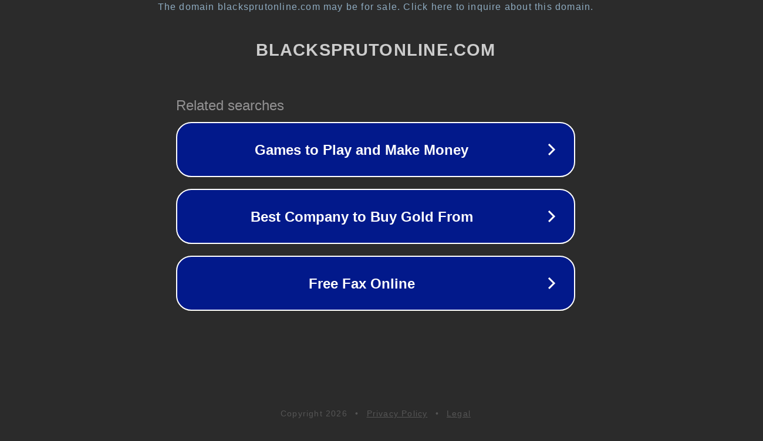

--- FILE ---
content_type: text/html; charset=utf-8
request_url: https://blacksprutonline.com/kak-zajti-na-oficialnyj-sajt-megi/
body_size: 1106
content:
<!doctype html>
<html data-adblockkey="MFwwDQYJKoZIhvcNAQEBBQADSwAwSAJBANDrp2lz7AOmADaN8tA50LsWcjLFyQFcb/P2Txc58oYOeILb3vBw7J6f4pamkAQVSQuqYsKx3YzdUHCvbVZvFUsCAwEAAQ==_REmUHpg+eNUmaCryY9BkKoLt2WTkqAn/+6ceoXwxhmMSiiz+xx+7Fo7m27zKzm/DqFbkFvlDQ30S9A/fiD9niw==" lang="en" style="background: #2B2B2B;">
<head>
    <meta charset="utf-8">
    <meta name="viewport" content="width=device-width, initial-scale=1">
    <link rel="icon" href="[data-uri]">
    <link rel="preconnect" href="https://www.google.com" crossorigin>
</head>
<body>
<div id="target" style="opacity: 0"></div>
<script>window.park = "[base64]";</script>
<script src="/bJsPMtwMc.js"></script>
</body>
</html>
